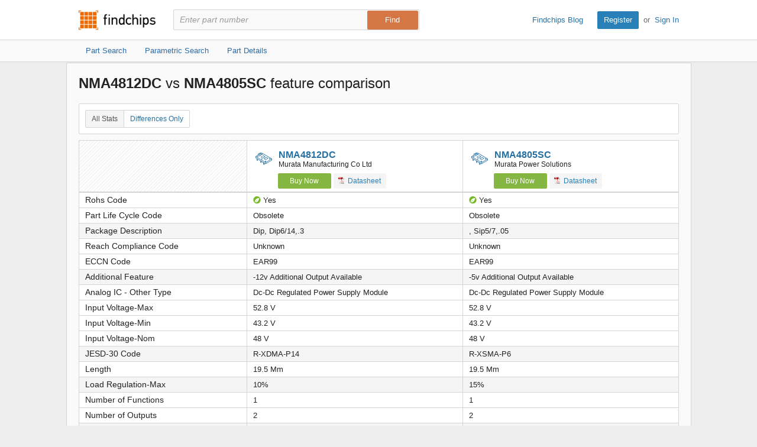

--- FILE ---
content_type: text/html; charset=utf-8
request_url: https://www.findchips.com/compare/NMA4812DC--vs--NMA4805SC
body_size: 8452
content:
<!doctype html>
<!--[if IE 7]>    <html class="no-js lt-ie9 lt-ie8" lang="en"> <![endif]-->
<!--[if IE 8]>    <html class="no-js lt-ie9" lang="en"> <![endif]-->
<!--[if IE 9]>    <html class="no-js ie9" lang="en"> <![endif]-->
<!--[if gt IE 9]><!--> <html class="no-js" lang="en"> <!--<![endif]-->
<head>
    <meta charset="utf-8">
    <title>Findchips: Compare NMA4812DC vs NMA4805SC</title>
    <meta name="viewport" content="width=device-width, initial-scale=1, maximum-scale=3">
    <meta name="description" content="Compare NMA4812DC by undefined vs NMA4805SC by undefined. View differences in part data attributes and features." />
    <meta name="keywords" content="NMA4812DC by undefined, NMA4805SC by undefined,  electronic part comparison, component comparison, part feature comparison, part data attributes, part differences" />
    <link rel="canonical" href="https://www.findchips.com/compare/NMA4812DC--vs--NMA4805SC">
    <link rel="preload" as="style" href="https://cdn.findchips.com/sites/findchips/stylesheets/compare.css?version=0.160.2" /><link rel="preload" as="font" type="font/woff2" crossorigin href="https://cdn.findchips.com/sites/findchips/fonts/fcl-v1-icon-font.woff2?version=0.160.2" /><link rel="preload" as="font" type="font/woff2" crossorigin href="https://cdn.findchips.com/sites/findchips/fonts/fontcustom_e2eb10380bb82345ff60af5c87b72d13.woff2?version=0.160.2" />
    <link rel="stylesheet" href="https://cdn.findchips.com/sites/findchips/stylesheets/compare.css?version=0.160.2" />
    
    <!--[if (gte IE 5.5)&(lte IE 9)]><link rel="stylesheet" href="https://cdn.findchips.com/sites/findchips/stylesheets/ie.css?version=0.160.2" /><![endif]--> 
    
        
                <link rel="preload" href="//cdn.findchips.com/build/min/bundles/fc_compare-0.160.2.js" as="script" nonce="b675424377c14954a243a29117514260">
                <script nonce="b675424377c14954a243a29117514260" src="//cdn.findchips.com/build/min/bundles/fc_compare-0.160.2.js" defer></script>
            
    

    <link rel="manifest" href="/manifest.json">
<meta name="theme-color" content="#E37235">
<meta name="apple-mobile-web-app-capable" content="yes">
<meta name="apple-mobile-web-app-status-bar-style" content="default">
<link rel="apple-touch-startup-image" href="//cdn.findchips.com/sites/findchips/images/findchips@192x192.png?version=0.160.2">
    


    
        <script nonce="b675424377c14954a243a29117514260" id="usercentrics-cmp" src="https://web.cmp.usercentrics.eu/ui/loader.js" data-settings-id="8Nb6rXpT2kxOTW"></script>
    




    <!--
    Start of global snippet: Please do not remove
    Place this snippet between the <head> and </head> tags on every page of your site.
    -->
    <!-- Global site tag (gtag.js) - DoubleClick -->
    <script nonce="b675424377c14954a243a29117514260" async src="https://www.googletagmanager.com/gtag/js?id=G-HM2XGT5S7J"></script>
    <script nonce="b675424377c14954a243a29117514260">
        window.dataLayer = window.dataLayer || [];
        function gtag(){dataLayer.push(arguments);}
        gtag('js', new Date());
        gtag('config', 'G-HM2XGT5S7J');

        var FC = FC || {};
        FC.site = 'findchips';
    </script>
    <!-- End of global snippet: Please do not remove -->

    
    
    <!-- Google Tag Manager -->
    <script nonce="b675424377c14954a243a29117514260" type="text/javascript">
        window.dataLayer = window.dataLayer || [];

        

        
        window.dataLayer.push({
            'ip': '18.217.234.236',
            'internal_traffic': 'false',
            'page_type': 'other',
            'page_id': 'compare-parts',
            'main_category': '',
            'sub_category': '',
            'user_type': 'guest',
            'send_to': 'GTM-TNPBC7P',
            'gcl': '',
            'gclsrc': '',
            'gclts': '',
            'sessionId': 'Z7wbTOEbY0JIjSJzFe7dhOJJeaNHz0dU'
        });
    </script>
    
        <script id="GTMLoader" nonce="b675424377c14954a243a29117514260">(function(w,d,s,l,i){w[l]=w[l]||[];w[l].push({'gtm.start': new Date().getTime(),event:'gtm.js'});var currentScript = d.getElementById('GTMLoader');var f=d.getElementsByTagName(s)[0], j=d.createElement(s),dl=l!='dataLayer'?'&l='+l:'';j.async=true;j.src='https://www.googletagmanager.com/gtm.js?id='+i+dl;var n=d.querySelector('[nonce]');n&&j.setAttribute('nonce',n.nonce||n.getAttribute('nonce'));currentScript.parentNode.insertBefore(j, currentScript);})(window,document,'script','dataLayer','GTM-TNPBC7P');</script>
    
    <!-- End Google Tag Manager -->


<script nonce="b675424377c14954a243a29117514260" type="application/json" id="j-searchAds360">{"gcl":"","gclsrc":"","gclts":""}</script>
<script nonce="b675424377c14954a243a29117514260">
    var FC = FC || {};
    FC.searchAds360 = JSON.parse(document.getElementById('j-searchAds360').innerHTML);
</script>

</head>
<body class="is-en-locale is-compare">

    
    <!-- Google Tag Manager (noscript) -->
    
        <noscript><iframe src="https://www.googletagmanager.com/ns.html?id=GTM-TNPBC7P" height="0" width="0" style="display:none;visibility:hidden"></iframe></noscript>
    
    <!-- End Google Tag Manager (noscript) -->




<script nonce="b675424377c14954a243a29117514260">
    var FC = FC || {};
    FC.translate = {"Part":"Part","Parts":"Parts","risk.rank":"Risk Rank","Design":"Design","Production":"Production","Long Term":"Long Term","No Risk Rank Available":"No Risk Rank Available","Low":"Low","Danger":"Danger","High":"High","Medium":"Medium","searchbox.instructions":"Please enter a full or partial manufacturer part number with a minimum of 3 letters or numbers","copy.link":"Copy Link","copied.exclamation":"Copied!"}
</script>






    <header id="header" class="header is-public-header ">
        <div class="content">

            <span class="logo">
                <a href="https://www.findchips.com" title="Findchips.com">Findchips.com</a>
            </span>

            <div class="header-right">
                <div class="blog-link">
                    <a target="_blank" href="https://blog.findchips.com">Findchips Blog</a>
                </div>
                <div class="sign-in-link">
                    <a href="/register" class="primary-button">Register</a><span class="action-separator">or</span><a href="/signin">Sign In</a>
                </div>
            </div>

            

                <div class="search-form ">
                    <form id="search" method="get" action="https://www.findchips.com/search" class="form">
                        <input type="text" placeholder="Enter part number" name="part" id="part" autocomplete="off"  value="" autofocus />
                        
                        <input type="submit" class="secondary-button is-large" value="Find">
                        <div class="search-input-error hide">Please enter a full or partial manufacturer part number with a minimum of 3 letters or numbers</div>
                    </form>
                </div>

            
        </div>

        
        <!-- Sub Header Navigation-->
        <nav class="sub-header">
            <div class="content header-content">
                <a href="/search" class="sub-header-item " title="">
                    <span>Part Search</span>
                </a>

                <a href="/parametric" class="sub-header-item " title="">
                    <span>Parametric Search</span>
                </a>

                <a href="/detail" class="sub-header-item " title="">
                    <span>Part Details</span>
                </a>

                

            </div>
        </nav>
        

        
    </header>


<!--[if (gte IE 5.5)&(lte IE 9)]>

    <div class="ie-message">
        <div class="alert-holder">
            <a href="http://windows.microsoft.com/en-us/internet-explorer/download-ie" class="basic-button is-large pull-right" target="_blank">Update your Browser</a>
            <p>Your browser (Internet Explorer) is out of date. <br>
            Update your browser for more security, comfort and the best experience for this site.</p>
        </div>
        <button class="hyperlink icon-close j-ie-close"></button>
    </div>

<![endif]-->


    

    <div id="page" class="content compare-content">
        <div class="compare-title">
            
                <h2 class="compare-title">
                    
                        <strong>NMA4812DC</strong>
                        vs
                    
                        <strong>NMA4805SC</strong>
                        feature comparison
                    
                </h2>
            
        </div>

        <div class="table-section">
            <div class="switch-button">
                <button class="hyperlink switch-left-button j-all active">
                    All Stats
                </button>
                <button class="hyperlink switch-right-button j-differences-only">
                    Differences Only
                </button>
            </div>
        </div>


        <div class="table-header-wrapper">
            <table class="default-table compare-table-sticky compare-table" >
                <tr class="header-row">
                    <td class="empty-th" data-width="28%"  style="min-width: 28%; width: 28%;" ></td>
                    
                        <td class="info-th " data-width="36%"  style="width: 36%" >
                            
                                <h2 class="part-title">
                                    <i class="icon-class-categories icon-category-power-circuits"></i>
                                    <a href="/detail/NMA4812DC/Murata-Manufacturing-Co-Ltd"">NMA4812DC</a>
                                    <span class="part-manu">Murata Manufacturing Co Ltd</span>
                                </h2>
                            

                            
                                <a href="/search/NMA4812DC?manufacturer=Murata%20Manufacturing%20Co%20Ltd" class="buy-button compare-buy-button">Buy Now</a>
                            

                            

                            
                                
                                    <a href="https://4donline.ihs.com/images/VipMasterIC/IC/MURE/MURE-S-A0020883569/MURE-S-A0021158272-1.pdf?hkey=61A2E4C270F0397D049F8F05BD4F1054" class="track basic-button compare-datasheet-button" data-gaaction="mfgdatasheet" data-category="list" data-url="//analytics.supplyframe.com/trackingservlet/impression?r=[base64]" data-title="Datasheet" target="_blank"><i class="list-pdf-icon"></i> Datasheet</a>
                                
                            

                        </td>
                    
                        <td class="info-th " data-width="36%"  style="width: 36%" >
                            
                                <h2 class="part-title">
                                    <i class="icon-class-categories icon-category-power-circuits"></i>
                                    <a href="/detail/NMA4805SC/Murata-Power-Solutions"">NMA4805SC</a>
                                    <span class="part-manu">Murata Power Solutions</span>
                                </h2>
                            

                            
                                <a href="/search/NMA4805SC?manufacturer=Murata%20Power%20Solutions" class="buy-button compare-buy-button">Buy Now</a>
                            

                            

                            
                                
                                    <a href="https://4donline.ihs.com/images/VipMasterIC/IC/MURE/MURE-S-A0020883569/MURE-S-A0021158272-1.pdf?hkey=61A2E4C270F0397D049F8F05BD4F1054" class="track basic-button compare-datasheet-button" data-gaaction="mfgdatasheet" data-category="list" data-url="//analytics.supplyframe.com/trackingservlet/impression?r=[base64]" data-title="Datasheet" target="_blank"><i class="list-pdf-icon"></i> Datasheet</a>
                                
                            

                        </td>
                    
                </tr>
            </table>
        </div>

        <div class="table-body-wrapper">
            <table class="default-table compare-table">
                

                    

                    

                    

                    

                    

                    

                    

                    

                    

                    

                    

                    

                    

                    

                    

                    

                    

                    

                    

                    <tr class="data-row j-same-row" data-field="Rohs Code">
                        <th  class="j-same-row">Rohs Code</th>
                        
                            <td>
                                
                                
                                    <i class="icon-rohs yes"></i>
                                
                                Yes

                            </td>
                        
                            <td>
                                
                                
                                    <i class="icon-rohs yes"></i>
                                
                                Yes

                            </td>
                        
                    </tr>
                

                    

                    

                    

                    <tr class="data-row j-same-row" data-field="Part Life Cycle Code">
                        <th  class="j-same-row">Part Life Cycle Code</th>
                        
                            <td>
                                
                                
                                Obsolete

                            </td>
                        
                            <td>
                                
                                
                                Obsolete

                            </td>
                        
                    </tr>
                

                    

                    

                    

                    

                    

                    

                    

                    

                    

                    

                    

                    

                    

                    

                    

                    

                    

                    

                    

                    

                    

                    <tr class="data-row diff-row" data-field="Package Description">
                        <th  class="diff-row">Package Description</th>
                        
                            <td>
                                
                                
                                Dip, Dip6/14,.3

                            </td>
                        
                            <td>
                                
                                
                                , Sip5/7,.05

                            </td>
                        
                    </tr>
                

                    

                    

                    

                    

                    

                    

                    

                    <tr class="data-row j-same-row" data-field="Reach Compliance Code">
                        <th  class="j-same-row">Reach Compliance Code</th>
                        
                            <td>
                                
                                
                                Unknown

                            </td>
                        
                            <td>
                                
                                
                                Unknown

                            </td>
                        
                    </tr>
                

                    

                    

                    

                    <tr class="data-row j-same-row" data-field="ECCN Code">
                        <th  class="j-same-row">ECCN Code</th>
                        
                            <td>
                                
                                
                                EAR99

                            </td>
                        
                            <td>
                                
                                
                                EAR99

                            </td>
                        
                    </tr>
                

                    

                    

                    

                    

                    

                    

                    

                    

                    

                    

                    

                    

                    

                    

                    

                    

                    

                    

                    

                    

                    

                    

                    

                    

                    

                    

                    

                    

                    

                    

                    

                    

                    

                    

                    

                    

                    

                    

                    

                    

                    

                    

                    

                    

                    

                    

                    

                    

                    

                    

                    

                    

                    

                    

                    

                    

                    

                    

                    

                    

                    

                    <tr class="data-row diff-row" data-field="Additional Feature">
                        <th  class="diff-row">Additional Feature</th>
                        
                            <td>
                                
                                
                                -12v Additional Output Available

                            </td>
                        
                            <td>
                                
                                
                                -5v Additional Output Available

                            </td>
                        
                    </tr>
                

                    

                    

                    

                    <tr class="data-row j-same-row" data-field="Analog IC - Other Type">
                        <th  class="j-same-row">Analog IC - Other Type</th>
                        
                            <td>
                                
                                
                                Dc-Dc Regulated Power Supply Module

                            </td>
                        
                            <td>
                                
                                
                                Dc-Dc Regulated Power Supply Module

                            </td>
                        
                    </tr>
                

                    

                    

                    

                    <tr class="data-row j-same-row" data-field="Input Voltage-Max">
                        <th  class="j-same-row">Input Voltage-Max</th>
                        
                            <td>
                                
                                
                                52.8 V

                            </td>
                        
                            <td>
                                
                                
                                52.8 V

                            </td>
                        
                    </tr>
                

                    

                    

                    

                    <tr class="data-row j-same-row" data-field="Input Voltage-Min">
                        <th  class="j-same-row">Input Voltage-Min</th>
                        
                            <td>
                                
                                
                                43.2 V

                            </td>
                        
                            <td>
                                
                                
                                43.2 V

                            </td>
                        
                    </tr>
                

                    

                    

                    

                    <tr class="data-row j-same-row" data-field="Input Voltage-Nom">
                        <th  class="j-same-row">Input Voltage-Nom</th>
                        
                            <td>
                                
                                
                                48 V

                            </td>
                        
                            <td>
                                
                                
                                48 V

                            </td>
                        
                    </tr>
                

                    

                    

                    

                    <tr class="data-row diff-row" data-field="JESD-30 Code">
                        <th  class="diff-row">JESD-30 Code</th>
                        
                            <td>
                                
                                
                                R-XDMA-P14

                            </td>
                        
                            <td>
                                
                                
                                R-XSMA-P6

                            </td>
                        
                    </tr>
                

                    

                    

                    

                    <tr class="data-row j-same-row" data-field="Length">
                        <th  class="j-same-row">Length</th>
                        
                            <td>
                                
                                
                                19.5 Mm

                            </td>
                        
                            <td>
                                
                                
                                19.5 Mm

                            </td>
                        
                    </tr>
                

                    

                    

                    

                    <tr class="data-row diff-row" data-field="Load Regulation-Max">
                        <th  class="diff-row">Load Regulation-Max</th>
                        
                            <td>
                                
                                
                                10%

                            </td>
                        
                            <td>
                                
                                
                                15%

                            </td>
                        
                    </tr>
                

                    

                    

                    

                    <tr class="data-row j-same-row" data-field="Number of Functions">
                        <th  class="j-same-row">Number of Functions</th>
                        
                            <td>
                                
                                
                                1

                            </td>
                        
                            <td>
                                
                                
                                1

                            </td>
                        
                    </tr>
                

                    

                    

                    

                    <tr class="data-row j-same-row" data-field="Number of Outputs">
                        <th  class="j-same-row">Number of Outputs</th>
                        
                            <td>
                                
                                
                                2

                            </td>
                        
                            <td>
                                
                                
                                2

                            </td>
                        
                    </tr>
                

                    

                    

                    

                    <tr class="data-row diff-row" data-field="Number of Terminals">
                        <th  class="diff-row">Number of Terminals</th>
                        
                            <td>
                                
                                
                                14

                            </td>
                        
                            <td>
                                
                                
                                6

                            </td>
                        
                    </tr>
                

                    

                    

                    

                    <tr class="data-row j-same-row" data-field="Operating Temperature-Max">
                        <th  class="j-same-row">Operating Temperature-Max</th>
                        
                            <td>
                                
                                
                                70 &#176;C

                            </td>
                        
                            <td>
                                
                                
                                70 &#176;C

                            </td>
                        
                    </tr>
                

                    

                    

                    

                    <tr class="data-row j-same-row" data-field="Operating Temperature-Min">
                        <th  class="j-same-row">Operating Temperature-Min</th>
                        
                            <td>
                                
                                
                                

                            </td>
                        
                            <td>
                                
                                
                                

                            </td>
                        
                    </tr>
                

                    

                    

                    

                    <tr class="data-row diff-row" data-field="Output Current-Max">
                        <th  class="diff-row">Output Current-Max</th>
                        
                            <td>
                                
                                
                                0.042 A

                            </td>
                        
                            <td>
                                
                                
                                0.1 A

                            </td>
                        
                    </tr>
                

                    

                    

                    

                    <tr class="data-row diff-row" data-field="Output Voltage-Nom">
                        <th  class="diff-row">Output Voltage-Nom</th>
                        
                            <td>
                                
                                
                                12 V

                            </td>
                        
                            <td>
                                
                                
                                5 V

                            </td>
                        
                    </tr>
                

                    

                    

                    

                    <tr class="data-row j-same-row" data-field="Package Body Material">
                        <th  class="j-same-row">Package Body Material</th>
                        
                            <td>
                                
                                
                                Unspecified

                            </td>
                        
                            <td>
                                
                                
                                Unspecified

                            </td>
                        
                    </tr>
                

                    

                    

                    

                    <tr class="data-row diff-row" data-field="Package Code">
                        <th  class="diff-row">Package Code</th>
                        
                            <td>
                                
                                
                                DIP

                            </td>
                        
                            <td>
                                
                                
                                

                            </td>
                        
                    </tr>
                

                    

                    

                    

                    <tr class="data-row diff-row" data-field="Package Equivalence Code">
                        <th  class="diff-row">Package Equivalence Code</th>
                        
                            <td>
                                
                                
                                DIP6/14,.3

                            </td>
                        
                            <td>
                                
                                
                                SIP5/7,.05

                            </td>
                        
                    </tr>
                

                    

                    

                    

                    <tr class="data-row j-same-row" data-field="Package Shape">
                        <th  class="j-same-row">Package Shape</th>
                        
                            <td>
                                
                                
                                Rectangular

                            </td>
                        
                            <td>
                                
                                
                                Rectangular

                            </td>
                        
                    </tr>
                

                    

                    

                    

                    <tr class="data-row j-same-row" data-field="Package Style">
                        <th  class="j-same-row">Package Style</th>
                        
                            <td>
                                
                                
                                Microelectronic Assembly

                            </td>
                        
                            <td>
                                
                                
                                Microelectronic Assembly

                            </td>
                        
                    </tr>
                

                    

                    

                    

                    <tr class="data-row j-same-row" data-field="Peak Reflow Temperature (Cel)">
                        <th  class="j-same-row">Peak Reflow Temperature (Cel)</th>
                        
                            <td>
                                
                                
                                Not Specified

                            </td>
                        
                            <td>
                                
                                
                                Not Specified

                            </td>
                        
                    </tr>
                

                    

                    

                    

                    <tr class="data-row j-same-row" data-field="Qualification Status">
                        <th  class="j-same-row">Qualification Status</th>
                        
                            <td>
                                
                                
                                Not Qualified

                            </td>
                        
                            <td>
                                
                                
                                Not Qualified

                            </td>
                        
                    </tr>
                

                    

                    

                    

                    <tr class="data-row diff-row" data-field="Seated Height-Max">
                        <th  class="diff-row">Seated Height-Max</th>
                        
                            <td>
                                
                                
                                7.95 Mm

                            </td>
                        
                            <td>
                                
                                
                                10.25 Mm

                            </td>
                        
                    </tr>
                

                    

                    

                    

                    <tr class="data-row j-same-row" data-field="Surface Mount">
                        <th  class="j-same-row">Surface Mount</th>
                        
                            <td>
                                
                                
                                No

                            </td>
                        
                            <td>
                                
                                
                                No

                            </td>
                        
                    </tr>
                

                    

                    

                    

                    <tr class="data-row j-same-row" data-field="Technology">
                        <th  class="j-same-row">Technology</th>
                        
                            <td>
                                
                                
                                Hybrid

                            </td>
                        
                            <td>
                                
                                
                                Hybrid

                            </td>
                        
                    </tr>
                

                    

                    

                    

                    <tr class="data-row j-same-row" data-field="Temperature Grade">
                        <th  class="j-same-row">Temperature Grade</th>
                        
                            <td>
                                
                                
                                Commercial

                            </td>
                        
                            <td>
                                
                                
                                Commercial

                            </td>
                        
                    </tr>
                

                    

                    

                    

                    <tr class="data-row j-same-row" data-field="Terminal Form">
                        <th  class="j-same-row">Terminal Form</th>
                        
                            <td>
                                
                                
                                Pin/Peg

                            </td>
                        
                            <td>
                                
                                
                                Pin/Peg

                            </td>
                        
                    </tr>
                

                    

                    

                    

                    <tr class="data-row j-same-row" data-field="Terminal Pitch">
                        <th  class="j-same-row">Terminal Pitch</th>
                        
                            <td>
                                
                                
                                2.54 Mm

                            </td>
                        
                            <td>
                                
                                
                                2.54 Mm

                            </td>
                        
                    </tr>
                

                    

                    

                    

                    <tr class="data-row diff-row" data-field="Terminal Position">
                        <th  class="diff-row">Terminal Position</th>
                        
                            <td>
                                
                                
                                Dual

                            </td>
                        
                            <td>
                                
                                
                                Single

                            </td>
                        
                    </tr>
                

                    

                    

                    

                    <tr class="data-row j-same-row" data-field="Time@Peak Reflow Temperature-Max (s)">
                        <th  class="j-same-row">Time@Peak Reflow Temperature-Max (s)</th>
                        
                            <td>
                                
                                
                                Not Specified

                            </td>
                        
                            <td>
                                
                                
                                Not Specified

                            </td>
                        
                    </tr>
                

                    

                    

                    

                    <tr class="data-row j-same-row" data-field="Total Power Output-Max">
                        <th  class="j-same-row">Total Power Output-Max</th>
                        
                            <td>
                                
                                
                                1 W

                            </td>
                        
                            <td>
                                
                                
                                1 W

                            </td>
                        
                    </tr>
                

                    

                    

                    

                    <tr class="data-row j-same-row" data-field="Trim/Adjustable Output">
                        <th  class="j-same-row">Trim/Adjustable Output</th>
                        
                            <td>
                                
                                
                                No

                            </td>
                        
                            <td>
                                
                                
                                No

                            </td>
                        
                    </tr>
                

                    

                    

                    

                    <tr class="data-row diff-row" data-field="Width">
                        <th  class="diff-row">Width</th>
                        
                            <td>
                                
                                
                                9.8 Mm

                            </td>
                        
                            <td>
                                
                                
                                7.5 Mm

                            </td>
                        
                    </tr>
                

                    

                    

                    

                    <tr class="data-row diff-row" data-field="Base Number Matches">
                        <th  class="diff-row">Base Number Matches</th>
                        
                            <td>
                                
                                
                                3

                            </td>
                        
                            <td>
                                
                                
                                1

                            </td>
                        
                    </tr>
                

                    

                    

                    

                    <tr class="data-row diff-row" data-field="Part Package Code">
                        <th  class="diff-row">Part Package Code</th>
                        
                            <td>
                                
                                
                                

                            </td>
                        
                            <td>
                                
                                
                                MODULE

                            </td>
                        
                    </tr>
                

                    

                    

                    

                    <tr class="data-row diff-row" data-field="Pin Count">
                        <th  class="diff-row">Pin Count</th>
                        
                            <td>
                                
                                
                                

                            </td>
                        
                            <td>
                                
                                
                                6

                            </td>
                        
                    </tr>
                

                    

                    

                

                <tr class="data-row-parametric-link j-same-row">
                    <th aria-label="No value" class="j-same-row"></th>

                    
                    <td>
                        <div class="breadcrumbs is-small bold-500">
                            <div class="breadcrumbs is-small bold-500">
                                
                                    <a href="/parametric/Power%20Circuits">Power Circuits</a>
                                    
                                        <span class="separator">»</span>
                                        <a href="/parametric/Power%20Circuits/Power%20Supply%20Modules">Power Supply Modules</a>
                                    
                                
                            </div>
                        </div>
                    </td>
                    
                    <td>
                        <div class="breadcrumbs is-small bold-500">
                            <div class="breadcrumbs is-small bold-500">
                                
                                    <a href="/parametric/Power%20Circuits">Power Circuits</a>
                                    
                                        <span class="separator">»</span>
                                        <a href="/parametric/Power%20Circuits/Power%20Supply%20Modules">Power Supply Modules</a>
                                    
                                
                            </div>
                        </div>
                    </td>
                    
                </tr>
            </table>
        </div>
    </div>

    
    
    <img src="//analytics.supplyframe.com/trackingservlet/impression?r=[base64]" class="hide" id="fcTrack" alt />



    <footer class="footer">
    <div class="content">
        <p>
            <strong>Findchips.com</strong>
            <span class="footer-links">
                <a href="https://www.findchips.com/contact" class="footer-link">Contact Us</a> |
                <a href="https://www.findchips.com/about" class="footer-link">About</a> |
                <a href="https://www.findchips.com/popular_search" class="footer-link">Most Searched Terms</a> |
                <a href="https://www.findchips.com/parametric" class="footer-link">Parametric Search</a> |
                <a target="_blank" href="https://intelligence.supplyframe.com/privacy-policy/" class="footer-link">Privacy Policy</a> |
                <a target="_blank" href="https://intelligence.supplyframe.com/terms/" class="footer-link">Terms of Service</a> |
                <a target="_blank" href="https://intelligence.supplyframe.com/digital-services-act/" class="footer-link">Digital Services Act</a> |
                
                
                    <a href="#" class="footer-link j-do-not-sell amer">Do not sell or share my personal information</a> |
                
                <a target="_blank" href="https://supplyframe.com/media-e-commerce" class="footer-link">Advertise With Us</a>
            </span>
        </p>
        <p class="copyright">All content Copyright &copy; 2026, <a target="_blank" href="http://supplyframe.com/" title="Supplyframe.com">Supplyframe.com</a></p>
    </div>
</footer>




<script nonce="b675424377c14954a243a29117514260">
    var FC = FC || {};
    FC.user = "";

    FC.isExpired = false;
    FC.listsCount = 0;
    FC.proUser = false;

    FC.page = 'compare-parts';

    FC.h_crc = 'b6754243-77c1-4954-a243-a29117514260';

    FC.ipSite = 'na_us';
    FC.organizationId = null;

    FC.csrf = "wHV2TDqO-Bv3_2xeUhUIBl6_xPx_umNBIOwE";
    FC.defaultCurrency = 'USD';

    var TRACKING = TRACKING || {};
    TRACKING.trackingImpression = '//analytics.supplyframe.com/trackingservlet/impression';
    TRACKING.userId = FC.user;
    TRACKING.ga4Account = 'G-HM2XGT5S7J';
    TRACKING.sessionId = 'Z7wbTOEbY0JIjSJzFe7dhOJJeaNHz0dU';
    TRACKING.sessionImpression = '';
</script>



<script nonce="b675424377c14954a243a29117514260">
    var BEATLE = false;
</script>




</body>
</html>